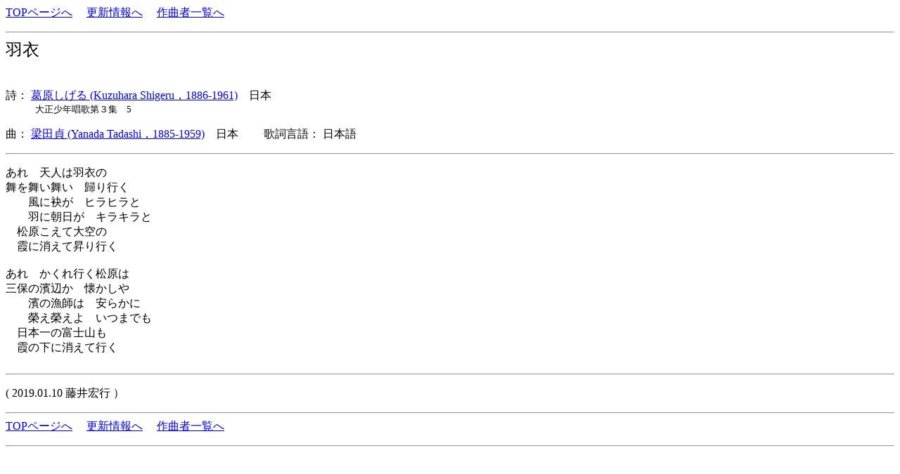

--- FILE ---
content_type: text/html
request_url: https://www7b.biglobe.ne.jp/~lyricssongs/TEXT/S10758.htm
body_size: 2379
content:
<HTML><HEAD><TITLE>																
梁田貞	羽衣															
</TITLE><META http-equiv=Content-Type content=text/html; charset=shift_jis>																
</HEAD><BODY><P>																
<A href=../index.htm>TOPページへ</A>																
　<A href=http://umekakyoku.at.webry.info/>更新情報へ</A>																
　<A href=../COMP/CIDX.htm>作曲者一覧へ</A>																
																
</P><HR>																
<TABLE style=BORDER-COLLAPSE: collapse cellSpacing=0 cellPadding=0 width=100% border=0><TBODY><TR><TD valign=top width=50%><FONT size=5>																
	羽衣		</FONT><FONT size=4>　				　<BR>　									
							<br></TD><TD valign=top width=50%><FONT size=5>									
							　<BR></FONT><FONT size=4>　　　　									
							<br></TD></TR></TBODY></TABLE>									
<BR></FONT><FONT size=3>																
詩：	<A href=../POET/Kuzuhara_Shigeru.htm> 葛原しげる (Kuzuhara Shigeru，1886-1961)</a>　日本		<BR></FONT><FONT size=2>　　													
　大正少年唱歌第３集　5　	<BR>	<BR></FONT><FONT size=3>														
曲：	<A href=../COMP/Yanada.htm> 梁田貞 (Yanada Tadashi，1885-1959)</a>　日本	　　歌詞言語：	日本語													
</P></B></font>																
<HR></p>																
																
<TABLE style=BORDER-COLLAPSE: collapse cellSpacing=0 cellPadding=0 width=100% border=0>																
  <TBODY>  <TR>																
    <TD valign=top width=50%  style=line-height=110%>																
																
あれ　天人は羽衣の<BR>舞を舞い舞い　歸り行く<BR>　　風に袂が　ヒラヒラと<BR>　　羽に朝日が　キラキラと<BR>　松原こえて大空の<BR>　霞に消えて昇り行く<BR><BR>あれ　かくれ行く松原は<BR>三保の濱辺か　懐かしや<BR>　　濱の漁師は　安らかに<BR>　　榮え榮えよ　いつまでも<BR>　日本一の富士山も<BR>　霞の下に消えて行く<BR>																
<BR></TD>																
    <TD valign=top width=50%  style=line-height=110%>																
																
																
<BR></TD></TR></TBODY></TABLE>																
																
<HR><P>																
	<P>															
</P><P>																
(	2019.01.10 	藤井宏行	）													
</P>																
<HR>																
<A href=../index.htm>TOPページへ</A>																
　<A href=http://umekakyoku.at.webry.info/>更新情報へ</A>																
　<A href=../COMP/CIDX.htm>作曲者一覧へ</A>																
																
</P><HR>																
　</P></BODY></HTML>																
